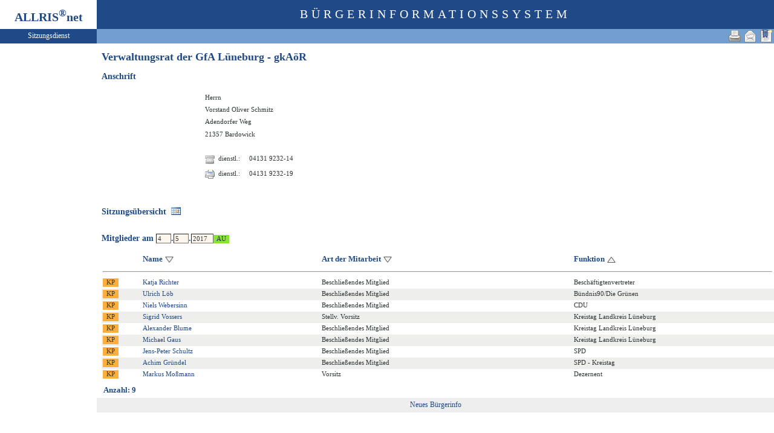

--- FILE ---
content_type: text/html
request_url: https://ratsinfo.stadt.lueneburg.de/bi/au020.asp?AULFDNR=56&altoption=Ausschuss&tsDD=4&tsMM=5&tsYYYY=2017&history=switch&SORT=1mgfnkt&toggleMenu=4
body_size: 2911
content:
<?xml version="1.0" encoding="iso-8859-1"?>
<!DOCTYPE html PUBLIC "-//W3C//DTD XHTML 1.0 Transitional//EN" "http://www.w3.org/TR/xhtml1/DTD/xhtml1-transitional.dtd">
<html xmlns="http://www.w3.org/1999/xhtml" xml:lang="de" lang="de">
<head>
	<link rel="stylesheet" href="conf/styles/defaults/styles.css" />
	<meta http-equiv="content-type" content="text/html; charset=iso-8859-1" />
	<title>Verwaltungsrat der GfA Lüneburg - gkAöR</title>
	<meta name="description" content="ALLRIS net Version 3.9.5 (221117m)" />
	<meta name="language" content="de" />
	<meta name="keywords" content="Ratsinformationssystem, Ratsinfo, Sitzungsdienst, ALLRIS" />
	<meta name="classification" content="Government" />
	<meta name="rating" content="Safe For Kids" />
	<link rel="shortcut icon" type="image/x-icon" href="images/ALLRIS.ico" />
	<link rel="stylesheet" href="conf/_styles.css" />
	<link rel="stylesheet" href="conf/opt/alert/_styles.css" />
	<script type="text/javascript" src="opt/scripting/alert.js"></script>
	<meta name="objectID" content="56" />
	<meta name="infoID" content="33.3950002.0" />
</head><body ><div>
<div id="allriscontainer" class="au020">
<div id="risleft"><div id="rislogo"><p class="topLogo">ALLRIS<sup>&reg;</sup>net</p></div>
<div id="risvari"><p class="topLeft">Sitzungsdienst</a></p></div>
<div id="riswrap"><div id="rismenu"><ul id="menu">
</ul>
</div></div>
</div>
<div id="risright"><div id="rishead"><p class="topHeadline">Bürgerinformationssystem</p></div>
<div id="risnavi"><ul id="navi_right">
<li><!-- BOOKMARK_LINK --><a href="au020.asp?AULFDNR=56" title="Lesezeichen für Verwaltungsrat der GfA Lüneburg - gkAöR" target="_self"><img src="images/bookmark.gif" alt="Lesezeichen für Verwaltungsrat der GfA Lüneburg - gkAöR"  /></a><!-- BOOKMARK_LINK --></li>
<li><a href="mailto:?subject=Ratsinformation:%20Verwaltungsrat%20der%20GfA%20L%C3%BCneburg%20-%20gkA%C3%B6R&amp;body=Online-Version%20der%20Seite:%20https://ratsinfo.stadt.lueneburg.de/bi/au020.asp%3FAULFDNR=56%0D%0ATermin:%20https://ratsinfo.stadt.lueneburg.de/bi/au020.asp%3FAULFDNR=56%26selfaction=Termin%2520exportieren%26template=ics%0D%0A" title="Seite versenden"><img src="images/email_gross.gif" alt="Seite versenden"  /></a></li>
<li><form action="au020.asp?AULFDNR=56&altoption=Ausschuss&tsDD=4&tsMM=5&tsYYYY=2017&history=switch&SORT=1mgfnkt&toggleMenu=4" target="_blank" method="post" title="Druckansicht für diese Seite"><input type="image" src="images/print.gif" alt="Druckansicht für diese Seite"  /><input type="hidden" name="AULFDNR" value="56"  /><input type="hidden" name="selfAction" value="Druckansicht für diese Seite"  /></form></li>
</ul>
</div>
<div id="risname"><h1>Verwaltungsrat der GfA Lüneburg - gkAöR&nbsp;&nbsp;</h1></div>
<div id="risprop"></div>
<div id="rismain"><div id="posOuterLocator"></div><h3>Anschrift</h3>
<table class="tk1" cellspacing="0" cellpadding="1">
	<tr><td><table cellspacing="4" cellpadding="1" border="0">
	<tr>
		<td rowspan="12"><img src="images/gr/gr0.gif" width="150" alt="Vorstand Oliver Schmitz  (Foto fehlt: images/gr/gr1121.jpg)" title="Vorstand Oliver Schmitz " /></td>
		<td rowspan="12">&nbsp;</td>
		<td class="text4" colspan="4">Herrn</td>
	</tr>
	<tr>
		<td class="text4" colspan="4">Vorstand Oliver Schmitz</td>
	</tr>

	<tr><td class="text4" colspan="4">Adendorfer Weg </td></tr>
	<tr><td class="text4" colspan="4">21357 Bardowick</td></tr>
	<tr><td colspan="4">&nbsp;</td></tr>
	<tr>
		<td class="lb1"><img src="images/telefon.gif" alt="Tel. dienstl. ö:/Tel. dienstl. nö:" title="Tel. dienstl. ö:/Tel. dienstl. nö:"  /></td>
		<td class="text4"><span title="Tel. dienstl. ö:">dienstl.:</span></td>
		<td class="text4">&nbsp;</td>
		<td class="text4"><span title="Tel. dienstl. nö:">04131 9232-14</span></td>
	</tr>
	<tr>
		<td class="lb1"><img src="images/telefax.gif" alt="Fax ö:/Fax nö:" title="Fax ö:/Fax nö:"  /></td>
		<td class="text4"><span title="Fax ö:">dienstl.:</span></td>
		<td class="text4">&nbsp;</td>
		<td class="text4"><span title="Fax nö:">04131 9232-19</span></td>
	</tr>
</table>
</td></tr>
</table>
<br  />
<table class="tk1" cellspacing="0" cellpadding="0">
	<tr><td><a href="si018_a.asp?GRA=70"><h3>Sitzungsübersicht&nbsp;&nbsp;<img src="images/date.gif" alt="Sitzungsübersicht" title="Sitzungsübersicht" /></h3></a></td></tr>
</table>
<form action="au020.asp?history=switch" method="post" style="margin:0"><input type="hidden" name="MGINCL_zPobOy1Qjhs8DmGE" id="MGINCL_zPobOy1Qjhs8DmGE" value="31YdWw8AO6ZMZc4w"  /><input type="hidden" name="AULFDNR" value="56" /><h3>Mitglieder am <input type="text" name="tsDD" size="2" value="4"  />.<input type="text" name="tsMM" size="2" value="5"  />.<input type="text" name="tsYYYY" size="4" value="2017"  /><input type="submit" class="il1_au" value="AU" title="Mitglieder für dieses (vergangene oder heutige) Datum zeigen"  /></h3></form>

<table class="tl1" cellspacing="0" cellpadding="2" border="0">
	<tr class="zk1">
		<th width="3%"><img src="images/einpix.gif" width="20" height="1" alt=""  /></th>
		<th width="3%"><img src="images/einpix.gif" width="20" height="1" alt=""  /></th>
		<th nowrap="nowrap">Name&nbsp;<a href="/bi/au020.asp?AULFDNR=56&amp;altoption=Ausschuss&amp;tsDD=4&amp;tsMM=5&amp;tsYYYY=2017&amp;history=switch&amp;SORT=1ad_nv&amp;toggleMenu=4"><img class="iso1" src="images/sort1.gif" alt="aufsteigend sortieren"  /></a>&nbsp;</th>
		<th nowrap="nowrap"><span title="aktuell">Art der Mitarbeit</span>&nbsp;<a href="/bi/au020.asp?AULFDNR=56&amp;altoption=Ausschuss&amp;tsDD=4&amp;tsMM=5&amp;tsYYYY=2017&amp;history=switch&amp;SORT=1am_sskn&amp;toggleMenu=4"><img class="iso1" src="images/sort1.gif" alt="aufsteigend sortieren"  /></a>&nbsp;</th>
		<th nowrap="nowrap"><span title="">Funktion</span>&nbsp;<a href="/bi/au020.asp?AULFDNR=56&amp;altoption=Ausschuss&amp;tsDD=4&amp;tsMM=5&amp;tsYYYY=2017&amp;history=switch&amp;SORT=2mgfnkt&amp;toggleMenu=4"><img class="iso1" src="images/sort2.gif" alt="absteigend sortieren"  /></a>&nbsp;</th>
	</tr>
	<tr>
		<td colspan="5"><hr  /></td>
	</tr>
	<tr class="zl12">
<td><form action="kp020.asp" method="post" style="margin:0"><input type="hidden" name="KPLFDNR" value="853"  /><input type="hidden" name="tsDD" value="4"  /><input type="hidden" name="tsMM" value="5"  /><input type="hidden" name="tsYYYY" value="2017"  /><input type="hidden" name="history" value="switch"  /><input type="submit" class="il1_kp" value="KP" title="Beschließendes Mitglied"  /></form></td>
		<td>&nbsp;</td>
<td nowrap="nowrap"><a href="kp020.asp?KPLFDNR=853&amp;tsDD=4&amp;tsMM=5&amp;tsYYYY=2017&amp;history=switch">Katja Richter</a></td>
		<td class="text1"><div>Beschließendes Mitglied</div></td>
		<td class="text4"><div>Beschäftigtenvertreter</div></td>
	</tr>
	<tr class="zl11">
<td><form action="kp020.asp" method="post" style="margin:0"><input type="hidden" name="KPLFDNR" value="19"  /><input type="hidden" name="tsDD" value="4"  /><input type="hidden" name="tsMM" value="5"  /><input type="hidden" name="tsYYYY" value="2017"  /><input type="hidden" name="history" value="switch"  /><input type="submit" class="il1_kp" value="KP" title="Beschließendes Mitglied, Vertr. für Ulrich Löb:&nbsp;(1)&nbsp;Ralf&nbsp;Gros"  /></form></td>
		<td>&nbsp;</td>
<td nowrap="nowrap"><a href="kp020.asp?KPLFDNR=19&amp;tsDD=4&amp;tsMM=5&amp;tsYYYY=2017&amp;history=switch">Ulrich Löb</a></td>
		<td class="text1"><div>Beschließendes Mitglied</div></td>
		<td class="text4"><div>Bündnis90/Die Grünen</div></td>
	</tr>
	<tr class="zl12">
<td><form action="kp020.asp" method="post" style="margin:0"><input type="hidden" name="KPLFDNR" value="563"  /><input type="hidden" name="tsDD" value="4"  /><input type="hidden" name="tsMM" value="5"  /><input type="hidden" name="tsYYYY" value="2017"  /><input type="hidden" name="history" value="switch"  /><input type="submit" class="il1_kp" value="KP" title="Beschließendes Mitglied, Vertr. für Niels Webersinn:&nbsp;(1)&nbsp;Wolfgang&nbsp;Goralczyk"  /></form></td>
		<td>&nbsp;</td>
<td nowrap="nowrap"><a href="kp020.asp?KPLFDNR=563&amp;tsDD=4&amp;tsMM=5&amp;tsYYYY=2017&amp;history=switch">Niels Webersinn</a></td>
		<td class="text1"><div>Beschließendes Mitglied</div></td>
		<td class="text4"><div>CDU</div></td>
	</tr>
	<tr class="zl11">
<td><form action="kp020.asp" method="post" style="margin:0"><input type="hidden" name="KPLFDNR" value="806"  /><input type="hidden" name="tsDD" value="4"  /><input type="hidden" name="tsMM" value="5"  /><input type="hidden" name="tsYYYY" value="2017"  /><input type="hidden" name="history" value="switch"  /><input type="submit" class="il1_kp" value="KP" title="Stellv. Vorsitz"  /></form></td>
		<td>&nbsp;</td>
<td nowrap="nowrap"><a href="kp020.asp?KPLFDNR=806&amp;tsDD=4&amp;tsMM=5&amp;tsYYYY=2017&amp;history=switch">Sigrid Vossers</a></td>
		<td class="text1"><div>Stellv. Vorsitz</div></td>
		<td class="text4"><div>Kreistag Landkreis Lüneburg</div></td>
	</tr>
	<tr class="zl12">
<td><form action="kp020.asp" method="post" style="margin:0"><input type="hidden" name="KPLFDNR" value="404"  /><input type="hidden" name="tsDD" value="4"  /><input type="hidden" name="tsMM" value="5"  /><input type="hidden" name="tsYYYY" value="2017"  /><input type="hidden" name="history" value="switch"  /><input type="submit" class="il1_kp" value="KP" title="Beschließendes Mitglied"  /></form></td>
		<td>&nbsp;</td>
<td nowrap="nowrap"><a href="kp020.asp?KPLFDNR=404&amp;tsDD=4&amp;tsMM=5&amp;tsYYYY=2017&amp;history=switch">Alexander Blume</a></td>
		<td class="text1"><div>Beschließendes Mitglied</div></td>
		<td class="text4"><div>Kreistag Landkreis Lüneburg</div></td>
	</tr>
	<tr class="zl11">
<td><form action="kp020.asp" method="post" style="margin:0"><input type="hidden" name="KPLFDNR" value="648"  /><input type="hidden" name="tsDD" value="4"  /><input type="hidden" name="tsMM" value="5"  /><input type="hidden" name="tsYYYY" value="2017"  /><input type="hidden" name="history" value="switch"  /><input type="submit" class="il1_kp" value="KP" title="Beschließendes Mitglied"  /></form></td>
		<td>&nbsp;</td>
<td nowrap="nowrap"><a href="kp020.asp?KPLFDNR=648&amp;tsDD=4&amp;tsMM=5&amp;tsYYYY=2017&amp;history=switch">Michael Gaus</a></td>
		<td class="text1"><div>Beschließendes Mitglied</div></td>
		<td class="text4"><div>Kreistag Landkreis Lüneburg</div></td>
	</tr>
	<tr class="zl12">
<td><form action="kp020.asp" method="post" style="margin:0"><input type="hidden" name="KPLFDNR" value="117"  /><input type="hidden" name="tsDD" value="4"  /><input type="hidden" name="tsMM" value="5"  /><input type="hidden" name="tsYYYY" value="2017"  /><input type="hidden" name="history" value="switch"  /><input type="submit" class="il1_kp" value="KP" title="Beschließendes Mitglied, Vertr. für Jens-Peter Schultz:&nbsp;(1)&nbsp;Andreas&nbsp;Neubert"  /></form></td>
		<td>&nbsp;</td>
<td nowrap="nowrap"><a href="kp020.asp?KPLFDNR=117&amp;tsDD=4&amp;tsMM=5&amp;tsYYYY=2017&amp;history=switch">Jens-Peter Schultz</a></td>
		<td class="text1"><div>Beschließendes Mitglied</div></td>
		<td class="text4"><div>SPD</div></td>
	</tr>
	<tr class="zl11">
<td><form action="kp020.asp" method="post" style="margin:0"><input type="hidden" name="KPLFDNR" value="642"  /><input type="hidden" name="tsDD" value="4"  /><input type="hidden" name="tsMM" value="5"  /><input type="hidden" name="tsYYYY" value="2017"  /><input type="hidden" name="history" value="switch"  /><input type="submit" class="il1_kp" value="KP" title="Beschließendes Mitglied"  /></form></td>
		<td>&nbsp;</td>
<td nowrap="nowrap"><a href="kp020.asp?KPLFDNR=642&amp;tsDD=4&amp;tsMM=5&amp;tsYYYY=2017&amp;history=switch">Achim Gründel</a></td>
		<td class="text1"><div>Beschließendes Mitglied</div></td>
		<td class="text4"><div>SPD - Kreistag</div></td>
	</tr>
	<tr class="zl12">
<td><form action="kp020.asp" method="post" style="margin:0"><input type="hidden" name="KPLFDNR" value="501"  /><input type="hidden" name="tsDD" value="4"  /><input type="hidden" name="tsMM" value="5"  /><input type="hidden" name="tsYYYY" value="2017"  /><input type="hidden" name="history" value="switch"  /><input type="submit" class="il1_kp" value="KP" title="Vorsitz"  /></form></td>
		<td>&nbsp;</td>
<td nowrap="nowrap"><a href="kp020.asp?KPLFDNR=501&amp;tsDD=4&amp;tsMM=5&amp;tsYYYY=2017&amp;history=switch">Markus Moßmann</a></td>
		<td class="text1"><div>Vorsitz</div></td>
		<td class="text4"><div>Dezernent</div></td>
	</tr>
	<tr>
		<td colspan="4"><img src="images/einpix.gif" alt="" width="1" height="1"  /></td>
		<td width="30%"><img src="images/einpix.gif" alt="" width="1" height="1"  /></td>
	</tr>
</table>

<table class="tk1" cellspacing="3" cellpadding="0" border="0">
	<tr class="zk1"><th>Anzahl: 9</th></tr>
</table>

</div>
<div id="risfoot"><div id="foot_left" ><p><a href="https://buergerinfo.stadt.lueneburg.de/public/" target="_blank" title="Hier geht es zum neuen Bürgerinfo">Neues Bürgerinfo</a></p></div></div>
</div>
</div>
</body>
</html>
